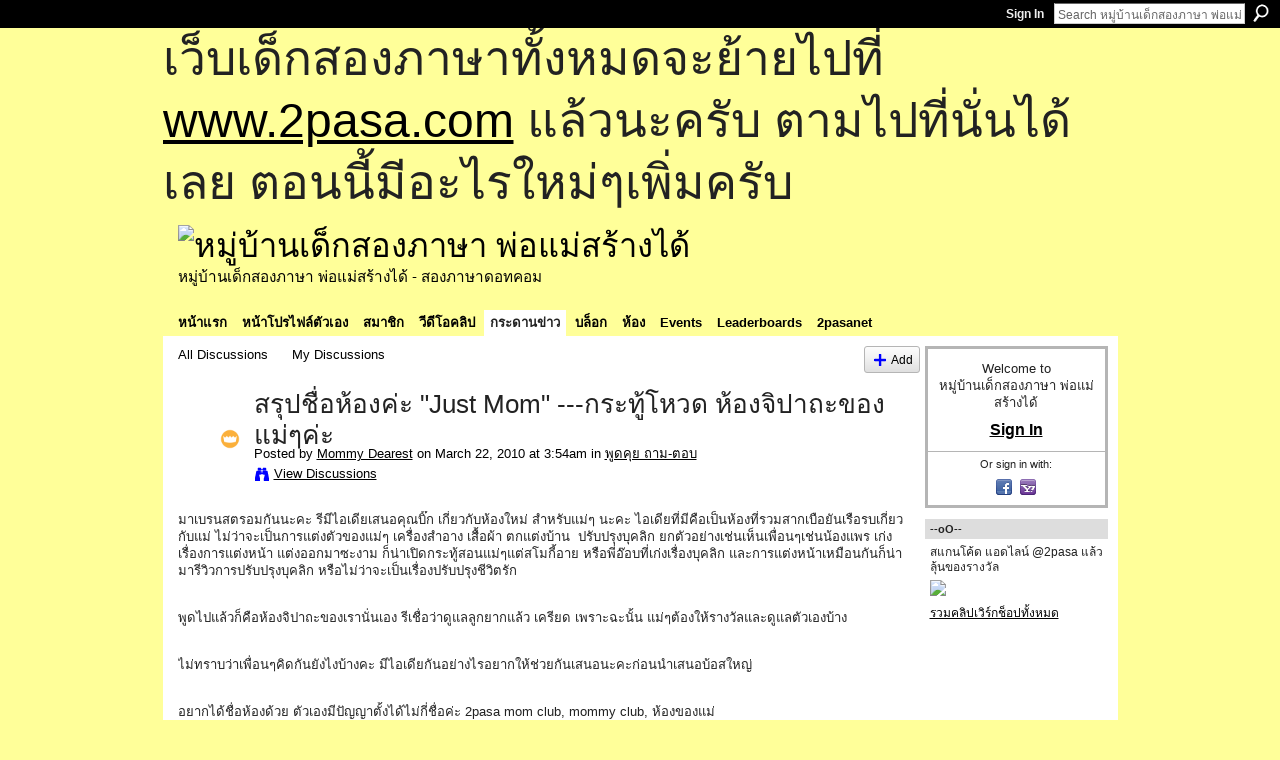

--- FILE ---
content_type: text/html; charset=UTF-8
request_url: http://go2pasa.ning.com/forum/topics/just-mom?id=2456660%3ATopic%3A214885&page=2
body_size: 62177
content:
<!DOCTYPE html>
<html lang="en" xmlns:og="http://ogp.me/ns#" xmlns:fb="http://www.facebook.com/2008/fbml">
    <head data-layout-view="default">
<script>
    window.dataLayer = window.dataLayer || [];
        </script>
<!-- Google Tag Manager -->
<script>(function(w,d,s,l,i){w[l]=w[l]||[];w[l].push({'gtm.start':
new Date().getTime(),event:'gtm.js'});var f=d.getElementsByTagName(s)[0],
j=d.createElement(s),dl=l!='dataLayer'?'&l='+l:'';j.async=true;j.src=
'https://www.googletagmanager.com/gtm.js?id='+i+dl;f.parentNode.insertBefore(j,f);
})(window,document,'script','dataLayer','GTM-T5W4WQ');</script>
<!-- End Google Tag Manager -->
            <meta http-equiv="Content-Type" content="text/html; charset=utf-8" />
    <title>สรุปชื่อห้องค่ะ &quot;Just Mom&quot; ---กระทู้โหวด ห้องจิปาถะของแม่ๆค่ะ - หมู่บ้านเด็กสองภาษา พ่อแม่สร้างได้</title>
    <link rel="icon" href="http://go2pasa.ning.com/favicon.ico" type="image/x-icon" />
    <link rel="SHORTCUT ICON" href="http://go2pasa.ning.com/favicon.ico" type="image/x-icon" />
    <meta name="description" content="มาเบรนสตรอมกันนะคะ รีมีไอเดียเสนอคุณบิ๊ก เกี่ยวกับห้องใหม่ สำหรับแม่ๆ นะคะ ไอเดียที่มีคือเป็นห้องที่รวมสากเบือยันเรือรบเกี่ยวกับแม่ ไม่ว่าจะเป็นการแต่งตัวของแม…" />
<meta name="title" content="สรุปชื่อห้องค่ะ &quot;Just Mom&quot; ---กระทู้โหวด ห้องจิปาถะของแม่ๆค่ะ" />
<meta property="og:type" content="website" />
<meta property="og:url" content="http://go2pasa.ning.com/forum/topics/just-mom?id=2456660%3ATopic%3A214885&amp;page=2" />
<meta property="og:title" content="สรุปชื่อห้องค่ะ &quot;Just Mom&quot; ---กระทู้โหวด ห้องจิปาถะของแม่ๆค่ะ" />
<meta property="og:image" content="https://storage.ning.com/topology/rest/1.0/file/get/2746066259?profile=UPSCALE_150x150">
<meta name="twitter:card" content="summary" />
<meta name="twitter:title" content="สรุปชื่อห้องค่ะ &quot;Just Mom&quot; ---กระทู้โหวด ห้องจิปาถะของแม่ๆค่ะ" />
<meta name="twitter:description" content="มาเบรนสตรอมกันนะคะ รีมีไอเดียเสนอคุณบิ๊ก เกี่ยวกับห้องใหม่ สำหรับแม่ๆ นะคะ ไอเดียที่มีคือเป็นห้องที่รวมสากเบือยันเรือรบเกี่ยวกับแม่ ไม่ว่าจะเป็นการแต่งตัวของแม…" />
<meta name="twitter:image" content="https://storage.ning.com/topology/rest/1.0/file/get/2746066259?profile=UPSCALE_150x150" />
<link rel="image_src" href="https://storage.ning.com/topology/rest/1.0/file/get/2746066259?profile=UPSCALE_150x150" />
<script type="text/javascript">
    djConfig = { baseScriptUri: 'http://go2pasa.ning.com/xn/static-6.11.8.1/js/dojo-0.3.1-ning/', isDebug: false }
ning = {"CurrentApp":{"premium":true,"iconUrl":"https:\/\/storage.ning.com\/topology\/rest\/1.0\/file\/get\/2746066259?profile=UPSCALE_150x150","url":"httpgo2pasa.ning.com","domains":["2pasa.com"],"online":true,"privateSource":true,"id":"go2pasa","appId":2456660,"description":"\u0e08\u0e32\u0e01\u0e1a\u0e49\u0e32\u0e19\u0e44\u0e21\u0e48\u0e01\u0e35\u0e48\u0e2b\u0e25\u0e31\u0e07\u0e02\u0e2d\u0e07\u0e1c\u0e39\u0e49\u0e40\u0e2b\u0e47\u0e19\u0e14\u0e49\u0e27\u0e22\u0e01\u0e31\u0e1a\u0e41\u0e19\u0e27\u0e17\u0e32\u0e07\u0e2a\u0e2d\u0e19\u0e20\u0e32\u0e29\u0e32\u0e17\u0e35\u0e48\u0e2a\u0e2d\u0e07\u0e43\u0e2b\u0e49\u0e01\u0e31\u0e1a\u0e25\u0e39\u0e01 \u0e42\u0e14\u0e22\u0e43\u0e0a\u0e49\u0e27\u0e34\u0e18\u0e35\u0e2a\u0e2d\u0e19\u0e41\u0e1a\u0e1a\u0e40\u0e14\u0e47\u0e01\u0e2a\u0e2d\u0e07\u0e20\u0e32\u0e29\u0e32 \u0e17\u0e33\u0e43\u0e2b\u0e49\u0e40\u0e01\u0e34\u0e14\u0e04\u0e23\u0e2d\u0e1a\u0e04\u0e23\u0e31\u0e27\u0e2a\u0e2d\u0e07\u0e20\u0e32\u0e29\u0e32\u0e02\u0e36\u0e49\u0e19\u0e40\u0e1b\u0e47\u0e19\u0e2b\u0e21\u0e39\u0e48\u0e1a\u0e49\u0e32\u0e19\u0e41\u0e2b\u0e48\u0e07\u0e19\u0e35\u0e49","name":"\u0e2b\u0e21\u0e39\u0e48\u0e1a\u0e49\u0e32\u0e19\u0e40\u0e14\u0e47\u0e01\u0e2a\u0e2d\u0e07\u0e20\u0e32\u0e29\u0e32 \u0e1e\u0e48\u0e2d\u0e41\u0e21\u0e48\u0e2a\u0e23\u0e49\u0e32\u0e07\u0e44\u0e14\u0e49","owner":"pongrapee","createdDate":"2008-10-31T12:21:26.127Z","runOwnAds":false},"CurrentProfile":null,"maxFileUploadSize":5};
        (function(){
            if (!window.ning) { return; }

            var age, gender, rand, obfuscated, combined;

            obfuscated = document.cookie.match(/xgdi=([^;]+)/);
            if (obfuscated) {
                var offset = 100000;
                obfuscated = parseInt(obfuscated[1]);
                rand = obfuscated / offset;
                combined = (obfuscated % offset) ^ rand;
                age = combined % 1000;
                gender = (combined / 1000) & 3;
                gender = (gender == 1 ? 'm' : gender == 2 ? 'f' : 0);
                ning.viewer = {"age":age,"gender":gender};
            }
        })();

        if (window.location.hash.indexOf('#!/') == 0) {
        window.location.replace(window.location.hash.substr(2));
    }
    window.xg = window.xg || {};
xg.captcha = {
    'shouldShow': false,
    'siteKey': '6Ldf3AoUAAAAALPgNx2gcXc8a_5XEcnNseR6WmsT'
};
xg.addOnRequire = function(f) { xg.addOnRequire.functions.push(f); };
xg.addOnRequire.functions = [];
xg.addOnFacebookLoad = function (f) { xg.addOnFacebookLoad.functions.push(f); };
xg.addOnFacebookLoad.functions = [];
xg._loader = {
    p: 0,
    loading: function(set) {  this.p++; },
    onLoad: function(set) {
                this.p--;
        if (this.p == 0 && typeof(xg._loader.onDone) == 'function') {
            xg._loader.onDone();
        }
    }
};
xg._loader.loading('xnloader');
if (window.bzplcm) {
    window.bzplcm._profileCount = 0;
    window.bzplcm._profileSend = function() { if (window.bzplcm._profileCount++ == 1) window.bzplcm.send(); };
}
xg._loader.onDone = function() {
            if(window.bzplcm)window.bzplcm.start('ni');
        xg.shared.util.parseWidgets();    var addOnRequireFunctions = xg.addOnRequire.functions;
    xg.addOnRequire = function(f) { f(); };
    try {
        if (addOnRequireFunctions) { dojo.lang.forEach(addOnRequireFunctions, function(onRequire) { onRequire.apply(); }); }
    } catch (e) {
        if(window.bzplcm)window.bzplcm.ts('nx').send();
        throw e;
    }
    if(window.bzplcm) { window.bzplcm.stop('ni'); window.bzplcm._profileSend(); }
};
window.xn = { track: { event: function() {}, pageView: function() {}, registerCompletedFlow: function() {}, registerError: function() {}, timer: function() { return { lapTime: function() {} }; } } };</script>
<meta name="medium" content="news" /><link rel="alternate" type="application/atom+xml" title="สรุปชื่อห้องค่ะ &amp;quot;Just Mom&amp;quot; ---กระทู้โหวด ห้องจิปาถะของแม่ๆค่ะ - หมู่บ้านเด็กสองภาษา พ่อแม่สร้างได้" href="http://go2pasa.ning.com/forum/topics/just-mom?id=2456660%3ATopic%3A214885&amp;page=2&amp;feed=yes&amp;xn_auth=no" /><link rel="alternate" type="application/atom+xml" title="Discussion Forum - หมู่บ้านเด็กสองภาษา พ่อแม่สร้างได้" href="http://go2pasa.ning.com/forum?sort=mostRecent&amp;feed=yes&amp;xn_auth=no" />
<style type="text/css" media="screen,projection">
#xg_navigation ul div.xg_subtab ul li a {
    color:#555555;
    background:#F2F2F2;
}
#xg_navigation ul div.xg_subtab ul li a:hover {
    color:#222222;
    background:#D3DADE;
}
</style>

<style type="text/css" media="screen,projection">
@import url("http://static.ning.com/socialnetworkmain/widgets/index/css/common.min.css?xn_version=1229287718");
@import url("http://static.ning.com/socialnetworkmain/widgets/forum/css/component.min.css?xn_version=148829171");

</style>

<style type="text/css" media="screen,projection">
@import url("/generated-69468fcb9b5103-99555189-css?xn_version=202512201152");

</style>

<style type="text/css" media="screen,projection">
@import url("/generated-69468fcb305ed3-28803778-css?xn_version=202512201152");

</style>

<!--[if IE 6]>
    <link rel="stylesheet" type="text/css" href="http://static.ning.com/socialnetworkmain/widgets/index/css/common-ie6.min.css?xn_version=463104712" />
<![endif]-->
<!--[if IE 7]>
<link rel="stylesheet" type="text/css" href="http://static.ning.com/socialnetworkmain/widgets/index/css/common-ie7.css?xn_version=2712659298" />
<![endif]-->
<link rel="EditURI" type="application/rsd+xml" title="RSD" href="http://go2pasa.ning.com/profiles/blog/rsd" />
<script type="text/javascript">(function(a,b){if(/(android|bb\d+|meego).+mobile|avantgo|bada\/|blackberry|blazer|compal|elaine|fennec|hiptop|iemobile|ip(hone|od)|iris|kindle|lge |maemo|midp|mmp|netfront|opera m(ob|in)i|palm( os)?|phone|p(ixi|re)\/|plucker|pocket|psp|series(4|6)0|symbian|treo|up\.(browser|link)|vodafone|wap|windows (ce|phone)|xda|xiino/i.test(a)||/1207|6310|6590|3gso|4thp|50[1-6]i|770s|802s|a wa|abac|ac(er|oo|s\-)|ai(ko|rn)|al(av|ca|co)|amoi|an(ex|ny|yw)|aptu|ar(ch|go)|as(te|us)|attw|au(di|\-m|r |s )|avan|be(ck|ll|nq)|bi(lb|rd)|bl(ac|az)|br(e|v)w|bumb|bw\-(n|u)|c55\/|capi|ccwa|cdm\-|cell|chtm|cldc|cmd\-|co(mp|nd)|craw|da(it|ll|ng)|dbte|dc\-s|devi|dica|dmob|do(c|p)o|ds(12|\-d)|el(49|ai)|em(l2|ul)|er(ic|k0)|esl8|ez([4-7]0|os|wa|ze)|fetc|fly(\-|_)|g1 u|g560|gene|gf\-5|g\-mo|go(\.w|od)|gr(ad|un)|haie|hcit|hd\-(m|p|t)|hei\-|hi(pt|ta)|hp( i|ip)|hs\-c|ht(c(\-| |_|a|g|p|s|t)|tp)|hu(aw|tc)|i\-(20|go|ma)|i230|iac( |\-|\/)|ibro|idea|ig01|ikom|im1k|inno|ipaq|iris|ja(t|v)a|jbro|jemu|jigs|kddi|keji|kgt( |\/)|klon|kpt |kwc\-|kyo(c|k)|le(no|xi)|lg( g|\/(k|l|u)|50|54|\-[a-w])|libw|lynx|m1\-w|m3ga|m50\/|ma(te|ui|xo)|mc(01|21|ca)|m\-cr|me(rc|ri)|mi(o8|oa|ts)|mmef|mo(01|02|bi|de|do|t(\-| |o|v)|zz)|mt(50|p1|v )|mwbp|mywa|n10[0-2]|n20[2-3]|n30(0|2)|n50(0|2|5)|n7(0(0|1)|10)|ne((c|m)\-|on|tf|wf|wg|wt)|nok(6|i)|nzph|o2im|op(ti|wv)|oran|owg1|p800|pan(a|d|t)|pdxg|pg(13|\-([1-8]|c))|phil|pire|pl(ay|uc)|pn\-2|po(ck|rt|se)|prox|psio|pt\-g|qa\-a|qc(07|12|21|32|60|\-[2-7]|i\-)|qtek|r380|r600|raks|rim9|ro(ve|zo)|s55\/|sa(ge|ma|mm|ms|ny|va)|sc(01|h\-|oo|p\-)|sdk\/|se(c(\-|0|1)|47|mc|nd|ri)|sgh\-|shar|sie(\-|m)|sk\-0|sl(45|id)|sm(al|ar|b3|it|t5)|so(ft|ny)|sp(01|h\-|v\-|v )|sy(01|mb)|t2(18|50)|t6(00|10|18)|ta(gt|lk)|tcl\-|tdg\-|tel(i|m)|tim\-|t\-mo|to(pl|sh)|ts(70|m\-|m3|m5)|tx\-9|up(\.b|g1|si)|utst|v400|v750|veri|vi(rg|te)|vk(40|5[0-3]|\-v)|vm40|voda|vulc|vx(52|53|60|61|70|80|81|83|85|98)|w3c(\-| )|webc|whit|wi(g |nc|nw)|wmlb|wonu|x700|yas\-|your|zeto|zte\-/i.test(a.substr(0,4)))window.location.replace(b)})(navigator.userAgent||navigator.vendor||window.opera,'http://go2pasa.ning.com/m/discussion?id=2456660%3ATopic%3A214885');</script>
    </head>
    <body>
<!-- Google Tag Manager (noscript) -->
<noscript><iframe src="https://www.googletagmanager.com/ns.html?id=GTM-T5W4WQ"
height="0" width="0" style="display:none;visibility:hidden"></iframe></noscript>
<!-- End Google Tag Manager (noscript) -->
        <div id='fb-root'></div>
<script>
  window.fbAsyncInit = function () {
    FB.init({
      appId      : null, 
      status     : true,   
      cookie     : true,   
      xfbml      : true, 
      version    : 'v2.3'  
    });
    var n = xg.addOnFacebookLoad.functions.length;
    for (var i = 0; i < n; i++) {
      xg.addOnFacebookLoad.functions[i]();
    }
    xg.addOnFacebookLoad = function (f) { f(); };
    xg.addOnFacebookLoad.functions = [];
  };
  (function() {
    var e = document.createElement('script');
    e.src = document.location.protocol + '//connect.facebook.net/en_US/sdk.js';
    e.async = true;
    document.getElementById('fb-root').appendChild(e);
  })();
</script>        <div id="xn_bar">
            <div id="xn_bar_menu">
                <div id="xn_bar_menu_branding" >
                                    </div>

                <div id="xn_bar_menu_more">
                    <form id="xn_bar_menu_search" method="GET" action="http://go2pasa.ning.com/main/search/search">
                        <fieldset>
                            <input type="text" name="q" id="xn_bar_menu_search_query" value="Search หมู่บ้านเด็กสองภาษา พ่อแม่สร้างได้" _hint="Search หมู่บ้านเด็กสองภาษา พ่อแม่สร้างได้" accesskey="4" class="text xj_search_hint" />
                            <a id="xn_bar_menu_search_submit" href="#" onclick="document.getElementById('xn_bar_menu_search').submit();return false">Search</a>
                        </fieldset>
                    </form>
                </div>

                            <ul id="xn_bar_menu_tabs">
                                            <li><a href="http://go2pasa.ning.com/main/authorization/signIn?target=http%3A%2F%2Fgo2pasa.ning.com%2Fforum%2Ftopics%2Fjust-mom%3Fid%3D2456660%253ATopic%253A214885%26page%3D2">Sign In</a></li>
                                    </ul>
                        </div>
        </div>
        
        <div id="xg_ad_above_header" class="xg_ad xj_ad_above_header"><div class="xg_module module-plain  html_module module_text xg_reset" data-module_name="text"
        >
            <div class="xg_module_body xg_user_generated">
            <p><span style="font-size: 36pt;">เว็บเด็กสองภาษาทั้งหมดจะย้ายไปที่ <a href="http://www.2pasa.com" target="_blank" rel="noopener">www.2pasa.com</a> แล้วนะครับ ตามไปที่นั่นได้เลย ตอนนี้มีอะไรใหม่ๆเพิ่มครับ</span></p>
        </div>
        </div>
</div>
        <div id="xg" class="xg_theme xg_widget_forum xg_widget_forum_topic xg_widget_forum_topic_show" data-layout-pack="classic">
            <div id="xg_head">
                <div id="xg_masthead">
                    <p id="xg_sitename"><a id="application_name_header_link" href="/"><img src="http://storage.ning.com/topology/rest/1.0/file/get/1979825705?profile=RESIZE_320x320" alt="หมู่บ้านเด็กสองภาษา พ่อแม่สร้างได้"></a></p>
                    <p id="xg_sitedesc" class="xj_site_desc">หมู่บ้านเด็กสองภาษา พ่อแม่สร้างได้ - สองภาษาดอทคอม</p>
                </div>
                <div id="xg_navigation">
                    <ul>
    <li id="xg_tab_main" class="xg_subtab"><a href="/"><span>หน้าแรก</span></a></li><li id="xg_tab_profile" class="xg_subtab"><a href="/profiles"><span>หน้าโปรไฟล์ตัวเอง</span></a></li><li id="xg_tab_members" class="xg_subtab"><a href="/profiles/members/"><span>สมาชิก</span></a></li><li id="xg_tab_video" class="xg_subtab"><a href="/video"><span>วีดีโอคลิป</span></a></li><li id="xg_tab_forum" class="xg_subtab this"><a href="/forum"><span>กระดานข่าว</span></a></li><li id="xg_tab_blogs" class="xg_subtab"><a href="/profiles/blog/list"><span>บล็อก</span></a></li><li id="xg_tab_groups" class="xg_subtab"><a href="/groups"><span>ห้อง</span></a></li><li id="xg_tab_events" class="xg_subtab"><a href="/events"><span>Events</span></a></li><li id="xg_tab_leaderboards" class="xg_subtab"><a href="/leaderboards"><span>Leaderboards</span></a></li><li id="xg_tab_xn0" class="xg_subtab"><a href="/page/2pasanet-1"><span>2pasanet</span></a></li></ul>

                </div>
            </div>
            
            <div id="xg_body">
                
                <div class="xg_column xg_span-16 xj_classic_canvas">
                    <ul class="navigation easyclear">
            <li><a href="http://go2pasa.ning.com/forum">All Discussions</a></li>
        <li><a href="http://go2pasa.ning.com/forum/topic/listForContributor?">My Discussions</a></li>
                <li class="right xg_lightborder navbutton"><a href="http://go2pasa.ning.com/main/authorization/signUp?target=http%3A%2F%2Fgo2pasa.ning.com%2Fforum%2Ftopic%2Fnew%3Ftarget%3Dhttp%253A%252F%252Fgo2pasa.ning.com%252Fforum%252Ftopics%252Fjust-mom%253Fid%253D2456660%25253ATopic%25253A214885%2526page%253D2%26categoryId%3D2456660%253ACategory%253A22" dojoType="PromptToJoinLink" _joinPromptText="Please sign up or sign in to complete this step." _hasSignUp="true" _signInUrl="http://go2pasa.ning.com/main/authorization/signIn?target=http%3A%2F%2Fgo2pasa.ning.com%2Fforum%2Ftopic%2Fnew%3Ftarget%3Dhttp%253A%252F%252Fgo2pasa.ning.com%252Fforum%252Ftopics%252Fjust-mom%253Fid%253D2456660%25253ATopic%25253A214885%2526page%253D2%26categoryId%3D2456660%253ACategory%253A22" class="xg_sprite xg_sprite-add">Add</a></li>
    </ul>
<div class="xg_module xg_module_with_dialog">
    <div class="xg_headline xg_headline-img xg_headline-2l">
    <div class="ib"><span class="xg_avatar"><a class="fn url" href="http://go2pasa.ning.com/profile/2p7fzljpfu0o6"  title="Mommy Dearest"><span class="table_img dy-avatar dy-avatar-64 "><img  class="photo photo" src="http://storage.ning.com/topology/rest/1.0/file/get/1959226565?profile=RESIZE_64x64&amp;width=64&amp;height=64&amp;crop=1%3A1" alt="" /><img class="dy-badge-image bottom-right" src="http://static.ning.com/socialnetworkmain/widgets/index/gfx/badges/crown_96x96.png?v=201204122145" alt="" /></span></a></span></div>
<div class="tb"><h1>สรุปชื่อห้องค่ะ &quot;Just Mom&quot; ---กระทู้โหวด ห้องจิปาถะของแม่ๆค่ะ</h1>
        <ul class="navigation byline">
            <li><a class="nolink">Posted by </a><a href="/profile/2p7fzljpfu0o6">Mommy Dearest</a><a class="nolink"> on March 22, 2010 at 3:54am in </a><a href="http://go2pasa.ning.com/forum/categories/2456660:Category:22/listForCategory">พูดคุย ถาม-ตอบ</a></li>
            <li><a class="xg_sprite xg_sprite-view" href="http://go2pasa.ning.com/forum/topic/listForContributor?user=2p7fzljpfu0o6">View Discussions</a></li>
        </ul>
    </div>
</div>
    <div class="xg_module_body">
        <div class="discussion" data-category-id="2456660:Category:22">
            <div class="description">
                                <div class="xg_user_generated">
                    <p>มาเบรนสตรอมกันนะคะ รีมีไอเดียเสนอคุณบิ๊ก เกี่ยวกับห้องใหม่ สำหรับแม่ๆ นะคะ ไอเดียที่มีคือเป็นห้องที่รวมสากเบือยันเรือรบเกี่ยวกับแม่ ไม่ว่าจะเป็นการแต่งตัวของแม่ๆ เครื่องสำอาง เสื้อผ้า ตกแต่งบ้าน  ปรับปรุงบุคลิก ยกตัวอย่างเช่นเห็นเพื่อนๆเช่นน้องแพร เก่งเรื่องการแต่งหน้า แต่งออกมาซะงาม ก็น่าเปิดกระทู้สอนแม่ๆแต่สโมกี้อาย หรือพี่อ๊อบที่เก่งเรื่องบุคลิก และการแต่งหน้าเหมือนกันก็น่ามารีวิวการปรับปรุงบุคลิก หรือไม่ว่าจะเป็นเรื่องปรับปรุงชีวิตรัก</p>
<p> </p>
<p>พูดไปแล้วก็คือห้องจิปาถะของเรานั่นเอง รีเชื่อว่าดูแลลูกยากแล้ว เครียด เพราะฉะนั้น แม่ๆต้องให้รางวัลและดูแลตัวเองบ้าง</p>
<p> </p>
<p>ไม่ทราบว่าเพื่อนๆคิดกันยังไงบ้างคะ มีไอเดียกันอย่างไรอยากให้ช่วยกันเสนอนะคะก่อนนำเสนอบ้อสใหญ่</p>
<p> </p>
<p>อยากได้ชื่อห้องด้วย ตัวเองมีปัญญาตั้งได้ไม่กี่ชื่อค่ะ 2pasa mom club, mommy club, ห้องของแม่</p>
<p> </p>
<p>เปิดกว้างนะคะรับทุกความคิดเห็นค่ะ</p>
<p> </p>
<p><strong>เปิดโหวดแล้วนะคะ เชิญโหวดได้เลยค่า เดี่ยวโหวดเสร็จจะส่งชื่อให้ ผู้ใหญ่บิ๊กค่า</strong></p>
<p> </p>
<p>ห้อง 2pasa mom club - <strong>พี่เอ๋ ลัคณา, หมอนุ้ย, พี่ตุ๊ก จีจี๊, แม่น้อง ณ ปราชญ์</strong></p>
<p>ห้อง mommy club <br/>ห้อง mommy talk <br/>ห้อง mom club<br/>ห้อง Mommy Mix &amp; Match <br/>ห้อง Mommy DIY<br/>ห้อง Mommy complain (to daddy? ) <br/>ห้อง It's a mommy's treat <br/>ห้อง mom to mom -  <strong>พี่ตุ๊ก จีจี๊</strong><br/>ห้องจิปาถะของคุณพ่อ -คุณเเม่<br/>ห้อง 108-1009- <strong>แม่น้องปลายฟ้า, พี่แนท</strong></p>
<p>สารพันปัญหา<br/>ห้องจุดไฟรักให้ลุกโชน<br/>ห้องกลเม็ดเคล็ดลับจับสามีให้อยู่หมัด<br/>ห้องแต่งองค์ทรงเครื่อง<br/>ห้องเม้าท์กระจาย - <strong>โอ แม่น้องปั้นน้องแป้ง, หมอนุ้ย, แม่น้องปลายฟ้า<br/></strong>ห้อง mommy take a break - <strong>พี่เก๋, แม่น้องอั่งเปา น้องขนมจีบ, รัตน์</strong> <br/>ห้อง sitting room<br/>ห้อง นินทาสามี</p>
<p>ห้องแม่วัยทีน<br/>ห้องนี้มีแต่สวย<br/>ห้องวัยทีน 2ภาษา</p>                </div>
            </div>
        </div>
                    <p class="small" id="tagsList" style="display:none">Tags:<br/></p>
                <div class="left-panel">
                            <p class="share-links clear">
                <a href="http://www.myspace.com/Modules/PostTo/Pages/?t=%E0%B8%AA%E0%B8%A3%E0%B8%B8%E0%B8%9B%E0%B8%8A%E0%B8%B7%E0%B9%88%E0%B8%AD%E0%B8%AB%E0%B9%89%E0%B8%AD%E0%B8%87%E0%B8%84%E0%B9%88%E0%B8%B0%20%22Just%20Mom%22%20---%E0%B8%81%E0%B8%A3%E0%B8%B0%E0%B8%97%E0%B8%B9%E0%B9%89%E0%B9%82%E0%B8%AB%E0%B8%A7%E0%B8%94%20%E0%B8%AB%E0%B9%89%E0%B8%AD%E0%B8%87%E0%B8%88%E0%B8%B4%E0%B8%9B%E0%B8%B2%E0%B8%96%E0%B8%B0%E0%B8%82%E0%B8%AD%E0%B8%87%E0%B9%81%E0%B8%A1%E0%B9%88%E0%B9%86%E0%B8%84%E0%B9%88%E0%B8%B0&c=Check%20out%20%22%E0%B8%AA%E0%B8%A3%E0%B8%B8%E0%B8%9B%E0%B8%8A%E0%B8%B7%E0%B9%88%E0%B8%AD%E0%B8%AB%E0%B9%89%E0%B8%AD%E0%B8%87%E0%B8%84%E0%B9%88%E0%B8%B0%20%22Just%20Mom%22%20---%E0%B8%81%E0%B8%A3%E0%B8%B0%E0%B8%97%E0%B8%B9%E0%B9%89%E0%B9%82%E0%B8%AB%E0%B8%A7%E0%B8%94%20%E0%B8%AB%E0%B9%89%E0%B8%AD%E0%B8%87%E0%B8%88%E0%B8%B4%E0%B8%9B%E0%B8%B2%E0%B8%96%E0%B8%B0%E0%B8%82%E0%B8%AD%E0%B8%87%E0%B9%81%E0%B8%A1%E0%B9%88%E0%B9%86%E0%B8%84%E0%B9%88%E0%B8%B0%22%20on%20%E0%B8%AB%E0%B8%A1%E0%B8%B9%E0%B9%88%E0%B8%9A%E0%B9%89%E0%B8%B2%E0%B8%99%E0%B9%80%E0%B8%94%E0%B9%87%E0%B8%81%E0%B8%AA%E0%B8%AD%E0%B8%87%E0%B8%A0%E0%B8%B2%E0%B8%A9%E0%B8%B2%20%E0%B8%9E%E0%B9%88%E0%B8%AD%E0%B9%81%E0%B8%A1%E0%B9%88%E0%B8%AA%E0%B8%A3%E0%B9%89%E0%B8%B2%E0%B8%87%E0%B9%84%E0%B8%94%E0%B9%89&u=http%3A%2F%2Fgo2pasa.ning.com%2Fxn%2Fdetail%2F2456660%3ATopic%3A214885&l=2" class="post_to_myspace" target="_blank">MySpace</a>            <script>!function(d,s,id){var js,fjs=d.getElementsByTagName(s)[0];if(!d.getElementById(id)){js=d.createElement(s);js.id=id;js.src="//platform.twitter.com/widgets.js";fjs.parentNode.insertBefore(js,fjs);}}(document,"script","twitter-wjs");</script>
                    <span class="xg_tweet">
        <a href="https://twitter.com/share" class="post_to_twitter twitter-share-button" target="_blank"
            data-text="Checking out &quot;สรุปชื่อห้องค่ะ &quot;Just Mom&quot; ---กระทู้โหวด ห้องจิปาถะของแม่ๆค่ะ&quot; on หมู่บ้านเด็กสองภาษา พ่อแม่สร้างไ:" data-url="http://go2pasa.ning.com/forum/topics/just-mom?id=2456660%3ATopic%3A214885&amp;page=2" data-count="none" data-dnt="true">Tweet</a>
        </span>
                <a class="post_to_facebook xj_post_to_facebook" href="http://www.facebook.com/share.php?u=http%3A%2F%2Fgo2pasa.ning.com%2Fforum%2Ftopics%2Fjust-mom%3Fid%3D2456660%253ATopic%253A214885%26page%3D2%26xg_source%3Dfacebookshare&amp;t=" _url="http://go2pasa.ning.com/forum/topics/just-mom?id=2456660%3ATopic%3A214885&amp;page=2&amp;xg_source=facebookshare" _title="" _log="{&quot;module&quot;:&quot;forum&quot;,&quot;page&quot;:&quot;topic&quot;,&quot;action&quot;:&quot;show&quot;}">Facebook</a>
    <div class="likebox">
    <div class="facebook-like" data-content-type="Topic" data-content-id="2456660:Topic:214885" data-page-type="detail">
        <fb:like href="http://go2pasa.ning.com/xn/detail/2456660:Topic:214885" layout="button_count" show_faces="false" width="450"></fb:like>
    </div>
</div>
                </p>
                            <script>xg.addOnRequire(function () { xg.post('/main/viewcount/update?xn_out=json', {key: '2456660:Topic:214885', x: 'fe43bd4'}); });</script>                <p class="small dy-clear view-count-container">
    <span class="view-count-label">Views:</span> <span class="view-count">1041</span></p>

                    </div>
                <dl id="cf" class="discussion noindent">
                    </dl>
    </div>
</div>
    <div class="xg_module">
            <div class="xg_module_body">
            <p class="dy-big"><strong>Replies are closed for this discussion.</strong></p>
                    </div>
            <div id="discussionReplies" >
            <div class="xg_module_body">
                <h3 id="comments" _scrollTo="cid-">Replies to This Discussion</h3>
                                    <dl class="discussion clear i2 xg_lightborder">
    <dt class="byline">
        <a name="2456660:Comment:215134" id="cid-2456660:Comment:215134"></a>         <span class="xg_avatar"><a class="fn url" href="http://go2pasa.ning.com/profile/269q0yurfvg37"  title="สุภาพร(แม่ปั้น฿แป้ง)"><span class="table_img dy-avatar dy-avatar-48 "><img  class="photo photo left" src="http://storage.ning.com/topology/rest/1.0/file/get/1959206648?profile=RESIZE_48X48&amp;width=48&amp;height=48&amp;crop=1%3A1" alt="" /><img class="dy-badge-image bottom-right" src="http://static.ning.com/socialnetworkmain/widgets/index/gfx/badges/crown_96x96.png?v=201204122145" alt="" /></span></a></span><a name="2456660Comment215134" href="http://go2pasa.ning.com/xn/detail/2456660:Comment:215134" title="Permalink to this Reply" class="xg_icon xg_icon-permalink">Permalink</a> Reply by <a href="http://go2pasa.ning.com/forum/topic/listForContributor?user=269q0yurfvg37" class="fn url">สุภาพร(แม่ปั้น฿แป้ง)</a> on <span class="timestamp">March 22, 2010 at 11:41am</span>    </dt>
        <dd>
                        <div class="description" id="desc_2456660Comment215134"><div class="xg_user_generated">โอเค หญิงเป็น ศิราณี เหมาะๆ</div></div>
                </dd>
        <dd>
        <ul class="actionlinks">
    <li class="actionlink"></li>    </ul>
</dl>
<dl class="discussion clear i2 xg_lightborder">
    <dt class="byline">
        <a name="2456660:Comment:215141" id="cid-2456660:Comment:215141"></a>         <span class="xg_avatar"><a class="fn url" href="http://go2pasa.ning.com/profile/babyashi"  title="babyashi"><span class="table_img dy-avatar dy-avatar-48 "><img  class="photo photo left" src="http://storage.ning.com/topology/rest/1.0/file/get/1959238251?profile=RESIZE_48X48&amp;width=48&amp;height=48&amp;crop=1%3A1" alt="" /><img class="dy-badge-image bottom-right" src="http://static.ning.com/socialnetworkmain/widgets/index/gfx/badges/crown_96x96.png?v=201204122145" alt="" /></span></a></span><a name="2456660Comment215141" href="http://go2pasa.ning.com/xn/detail/2456660:Comment:215141" title="Permalink to this Reply" class="xg_icon xg_icon-permalink">Permalink</a> Reply by <a href="http://go2pasa.ning.com/forum/topic/listForContributor?user=1woswa1hsuvcz" class="fn url">babyashi</a> on <span class="timestamp">March 22, 2010 at 11:49am</span>    </dt>
        <dd>
                        <div class="description" id="desc_2456660Comment215141"><div class="xg_user_generated">ไรกันๆ หญิง แนะนำพี่มั่งดิ ทำไงอ่า อิอิ</div></div>
                </dd>
        <dd>
        <ul class="actionlinks">
    <li class="actionlink"></li>    </ul>
</dl>
<dl class="discussion clear i2 xg_lightborder">
    <dt class="byline">
        <a name="2456660:Comment:215517" id="cid-2456660:Comment:215517"></a>         <span class="xg_avatar"><a class="fn url" href="http://go2pasa.ning.com/profile/NattapornWongweerachotkit"  title="Jija"><span class="table_img dy-avatar dy-avatar-48 "><img  class="photo photo left" src="http://storage.ning.com/topology/rest/1.0/file/get/1959250353?profile=RESIZE_48X48&amp;width=48&amp;height=48&amp;crop=1%3A1" alt="" /><img class="dy-badge-image bottom-right" src="http://static.ning.com/socialnetworkmain/widgets/index/gfx/badges/crown_96x96.png?v=201204122145" alt="" /></span></a></span><a name="2456660Comment215517" href="http://go2pasa.ning.com/xn/detail/2456660:Comment:215517" title="Permalink to this Reply" class="xg_icon xg_icon-permalink">Permalink</a> Reply by <a href="http://go2pasa.ning.com/forum/topic/listForContributor?user=3gwx9y4ecggd7" class="fn url">Jija</a> on <span class="timestamp">March 22, 2010 at 3:39pm</span>    </dt>
        <dd>
                        <div class="description" id="desc_2456660Comment215517"><div class="xg_user_generated">หญิงจ๋า บอกมั่งดิ ทุกวันนี้เหมือนสามีจะหลง .....ไปทางอื่นมากกว่านะ อิอิอิ</div></div>
                </dd>
        <dd>
        <ul class="actionlinks">
    <li class="actionlink"></li>    </ul>
</dl>
<dl class="discussion clear i1 xg_lightborder">
    <dt class="byline">
        <a name="2456660:Comment:215144" id="cid-2456660:Comment:215144"></a>         <span class="xg_avatar"><a class="fn url" href="http://go2pasa.ning.com/profile/Tossawan"  title="Nui &amp; Pordee krub"><span class="table_img dy-avatar dy-avatar-48 "><img  class="photo photo left" src="http://storage.ning.com/topology/rest/1.0/file/get/1959258815?profile=RESIZE_48X48&amp;width=48&amp;height=48&amp;crop=1%3A1" alt="" /></span></a></span><a name="2456660Comment215144" href="http://go2pasa.ning.com/xn/detail/2456660:Comment:215144" title="Permalink to this Reply" class="xg_icon xg_icon-permalink">Permalink</a> Reply by <a href="http://go2pasa.ning.com/forum/topic/listForContributor?user=2lp16pmtjjk10" class="fn url">Nui &amp; Pordee krub</a> on <span class="timestamp">March 22, 2010 at 11:51am</span>    </dt>
        <dd>
                        <div class="description" id="desc_2456660Comment215144"><div class="xg_user_generated">จริงด้วยคร่าพี่อ๋อ น้องหญิงเหมาะมั่กๆ พี่ขอเทคนิคแบบหลงหัวปักหัวปำ ไม่มีเถียงสักคำเลยน้า อิอิ</div></div>
                </dd>
        <dd>
        <ul class="actionlinks">
    <li class="actionlink"></li>    </ul>
</dl>
<dl class="discussion clear i2 xg_lightborder">
    <dt class="byline">
        <a name="2456660:Comment:215254" id="cid-2456660:Comment:215254"></a>         <span class="xg_avatar"><a class="fn url" href="http://go2pasa.ning.com/profile/iGieGie"  title="i-Gie Gie"><span class="table_img dy-avatar dy-avatar-48 "><img  class="photo photo left" src="http://storage.ning.com/topology/rest/1.0/file/get/1959268984?profile=RESIZE_48X48&amp;width=48&amp;height=48&amp;crop=1%3A1" alt="" /></span></a></span><a name="2456660Comment215254" href="http://go2pasa.ning.com/xn/detail/2456660:Comment:215254" title="Permalink to this Reply" class="xg_icon xg_icon-permalink">Permalink</a> Reply by <a href="http://go2pasa.ning.com/forum/topic/listForContributor?user=259qlol6th1xw" class="fn url">i-Gie Gie</a> on <span class="timestamp">March 22, 2010 at 1:04pm</span>    </dt>
        <dd>
                        <div class="description" id="desc_2456660Comment215254"><div class="xg_user_generated">น้องหญิงจัดด่วนจ๊ะ</div></div>
                </dd>
        <dd>
        <ul class="actionlinks">
    <li class="actionlink"></li>    </ul>
</dl>
<dl class="discussion clear i0 xg_lightborder">
    <dt class="byline">
        <a name="2456660:Comment:215087" id="cid-2456660:Comment:215087"></a>         <span class="xg_avatar"><a class="fn url" href="http://go2pasa.ning.com/profile/NattapornWongweerachotkit"  title="Jija"><span class="table_img dy-avatar dy-avatar-48 "><img  class="photo photo left" src="http://storage.ning.com/topology/rest/1.0/file/get/1959250353?profile=RESIZE_48X48&amp;width=48&amp;height=48&amp;crop=1%3A1" alt="" /><img class="dy-badge-image bottom-right" src="http://static.ning.com/socialnetworkmain/widgets/index/gfx/badges/crown_96x96.png?v=201204122145" alt="" /></span></a></span><a name="2456660Comment215087" href="http://go2pasa.ning.com/xn/detail/2456660:Comment:215087" title="Permalink to this Reply" class="xg_icon xg_icon-permalink">Permalink</a> Reply by <a href="http://go2pasa.ning.com/forum/topic/listForContributor?user=3gwx9y4ecggd7" class="fn url">Jija</a> on <span class="timestamp">March 22, 2010 at 11:09am</span>    </dt>
        <dd>
                        <div class="description" id="desc_2456660Comment215087"><div class="xg_user_generated">It's a mommy's treat ยาวไปป่าวอะ</div></div>
                </dd>
        <dd>
        <ul class="actionlinks">
    <li class="actionlink"></li>    </ul>
</dl>
<dl class="discussion clear i0 xg_lightborder">
    <dt class="byline">
        <a name="2456660:Comment:215126" id="cid-2456660:Comment:215126"></a>         <span class="xg_avatar"><a class="fn url" href="http://go2pasa.ning.com/profile/2tkbrgqy8ab9s"  title="แม่มีนา"><span class="table_img dy-avatar dy-avatar-48 "><img  class="photo photo left" src="http://storage.ning.com/topology/rest/1.0/file/get/1959324343?profile=RESIZE_48X48&amp;width=48&amp;height=48&amp;crop=1%3A1" alt="" /></span></a></span><a name="2456660Comment215126" href="http://go2pasa.ning.com/xn/detail/2456660:Comment:215126" title="Permalink to this Reply" class="xg_icon xg_icon-permalink">Permalink</a> Reply by <a href="http://go2pasa.ning.com/forum/topic/listForContributor?user=2tkbrgqy8ab9s" class="fn url">แม่มีนา</a> on <span class="timestamp">March 22, 2010 at 11:31am</span>    </dt>
        <dd>
                        <div class="description" id="desc_2456660Comment215126"><div class="xg_user_generated">ชื่ออะไรก็ได้คะ แต่ขอให้เปิดเร็วๆนะคะ อิอิ</div></div>
                </dd>
        <dd>
        <ul class="actionlinks">
    <li class="actionlink"></li>    </ul>
</dl>
<dl class="discussion clear i0 xg_lightborder">
    <dt class="byline">
        <a name="2456660:Comment:215140" id="cid-2456660:Comment:215140"></a>         <span class="xg_avatar"><a class="fn url" href="http://go2pasa.ning.com/profile/Tossawan"  title="Nui &amp; Pordee krub"><span class="table_img dy-avatar dy-avatar-48 "><img  class="photo photo left" src="http://storage.ning.com/topology/rest/1.0/file/get/1959258815?profile=RESIZE_48X48&amp;width=48&amp;height=48&amp;crop=1%3A1" alt="" /></span></a></span><a name="2456660Comment215140" href="http://go2pasa.ning.com/xn/detail/2456660:Comment:215140" title="Permalink to this Reply" class="xg_icon xg_icon-permalink">Permalink</a> Reply by <a href="http://go2pasa.ning.com/forum/topic/listForContributor?user=2lp16pmtjjk10" class="fn url">Nui &amp; Pordee krub</a> on <span class="timestamp">March 22, 2010 at 11:47am</span>    </dt>
        <dd>
                        <div class="description" id="desc_2456660Comment215140"><div class="xg_user_generated">ไอเดียเริ่ดมากค่าพี่รี มายกมือหนับหนุนๆ</div></div>
                </dd>
        <dd>
        <ul class="actionlinks">
    <li class="actionlink"></li>    </ul>
</dl>
<dl class="discussion clear i0 xg_lightborder">
    <dt class="byline">
        <a name="2456660:Comment:215150" id="cid-2456660:Comment:215150"></a>         <span class="xg_avatar"><a class="fn url" href="http://go2pasa.ning.com/profile/RawadeeNiamkrod"  title="Rawadee Niamkrod"><span class="table_img dy-avatar dy-avatar-48 "><img  class="photo photo left" src="http://storage.ning.com/topology/rest/1.0/file/get/1959288206?profile=RESIZE_48X48&amp;width=48&amp;height=48&amp;crop=1%3A1" alt="" /></span></a></span><a name="2456660Comment215150" href="http://go2pasa.ning.com/xn/detail/2456660:Comment:215150" title="Permalink to this Reply" class="xg_icon xg_icon-permalink">Permalink</a> Reply by <a href="http://go2pasa.ning.com/forum/topic/listForContributor?user=1fircr506zu0s" class="fn url">Rawadee Niamkrod</a> on <span class="timestamp">March 22, 2010 at 11:58am</span>    </dt>
        <dd>
                        <div class="description" id="desc_2456660Comment215150"><div class="xg_user_generated">เห็นด้วยค่ะพี่รี งั้นขอเสนอชื่อห้องด้วยนะคะ mom to mom<br />
ว่าแต่คุณพ่อจะน้อยใจมั้ยละเนี่ย</div></div>
                </dd>
        <dd>
        <ul class="actionlinks">
    <li class="actionlink"></li>    </ul>
</dl>
<dl class="discussion clear i0 xg_lightborder">
    <dt class="byline">
        <a name="2456660:Comment:215152" id="cid-2456660:Comment:215152"></a>         <span class="xg_avatar"><a class="fn url" href="http://go2pasa.ning.com/profile/mom_jenita"  title="mom_jenita"><span class="table_img dy-avatar dy-avatar-48 "><img  class="photo photo left" src="http://storage.ning.com/topology/rest/1.0/file/get/1959248057?profile=RESIZE_48X48&amp;width=48&amp;height=48&amp;crop=1%3A1" alt="" /><img class="dy-badge-image bottom-right" src="http://static.ning.com/socialnetworkmain/widgets/index/gfx/badges/crown_96x96.png?v=201204122145" alt="" /></span></a></span><a name="2456660Comment215152" href="http://go2pasa.ning.com/xn/detail/2456660:Comment:215152" title="Permalink to this Reply" class="xg_icon xg_icon-permalink">Permalink</a> Reply by <a href="http://go2pasa.ning.com/forum/topic/listForContributor?user=1rwsuplijmc3j" class="fn url">mom_jenita</a> on <span class="timestamp">March 22, 2010 at 11:58am</span>    </dt>
        <dd>
                        <div class="description" id="desc_2456660Comment215152"><div class="xg_user_generated">มาโหวตด้วยค่ะ ว่าแต่คุณบิ๊กยังไม่ได้เปิดเลย ก็เริ่มถามเทคนิคกันแล้วเหรอค่ะ :)</div></div>
                </dd>
        <dd>
        <ul class="actionlinks">
    <li class="actionlink"></li>    </ul>
</dl>
<dl class="discussion clear i0 xg_lightborder">
    <dt class="byline">
        <a name="2456660:Comment:215165" id="cid-2456660:Comment:215165"></a>         <span class="xg_avatar"><a class="fn url" href="http://go2pasa.ning.com/profile/Lapisstone"  title="แหม่แม่ &hearts;"><span class="table_img dy-avatar dy-avatar-48 "><img  class="photo photo left" src="http://storage.ning.com/topology/rest/1.0/file/get/1959249400?profile=RESIZE_48X48&amp;width=48&amp;height=48&amp;crop=1%3A1" alt="" /></span></a></span><a name="2456660Comment215165" href="http://go2pasa.ning.com/xn/detail/2456660:Comment:215165" title="Permalink to this Reply" class="xg_icon xg_icon-permalink">Permalink</a> Reply by <a href="http://go2pasa.ning.com/forum/topic/listForContributor?user=2pft5u8yfn5zp" class="fn url">แหม่แม่ &hearts;</a> on <span class="timestamp">March 22, 2010 at 12:07pm</span>    </dt>
        <dd>
                        <div class="description" id="desc_2456660Comment215165"><div class="xg_user_generated">ยกมือค่ะ (o v o)/</div></div>
                </dd>
        <dd>
        <ul class="actionlinks">
    <li class="actionlink"></li>    </ul>
</dl>
<dl class="discussion clear i0 xg_lightborder">
    <dt class="byline">
        <a name="2456660:Comment:215170" id="cid-2456660:Comment:215170"></a>         <span class="xg_avatar"><a class="fn url" href="http://go2pasa.ning.com/profile/oranai_tk_jj"  title="อรนัย รักในหลวง"><span class="table_img dy-avatar dy-avatar-48 "><img  class="photo photo left" src="http://storage.ning.com/topology/rest/1.0/file/get/1932820867?profile=RESIZE_48X48&amp;width=48&amp;height=48&amp;crop=1%3A1" alt="" /></span></a></span><a name="2456660Comment215170" href="http://go2pasa.ning.com/xn/detail/2456660:Comment:215170" title="Permalink to this Reply" class="xg_icon xg_icon-permalink">Permalink</a> Reply by <a href="http://go2pasa.ning.com/forum/topic/listForContributor?user=2fr1dgc3njhxk" class="fn url">อรนัย รักในหลวง</a> on <span class="timestamp">March 22, 2010 at 12:08pm</span>    </dt>
        <dd>
                        <div class="description" id="desc_2456660Comment215170"><div class="xg_user_generated">Vote Jaaaaa :)<br />
ชอบห้องของแม่ อิอิ</div></div>
                </dd>
        <dd>
        <ul class="actionlinks">
    <li class="actionlink"></li>    </ul>
</dl>
                            <ul class="pagination easyclear ">
                        <li><a class="" href="http://go2pasa.ning.com/forum/topics/just-mom?id=2456660%3ATopic%3A214885&amp;page=1#comments">‹ Previous</a></li>
                        <li><a href="http://go2pasa.ning.com/forum/topics/just-mom?id=2456660%3ATopic%3A214885&amp;page=1#comments">1</a></li>
                        <li><span>2</span></li>
                    <li><a href="http://go2pasa.ning.com/forum/topics/just-mom?id=2456660%3ATopic%3A214885&amp;page=3#comments">3</a></li>
                            <li><a href="http://go2pasa.ning.com/forum/topics/just-mom?id=2456660%3ATopic%3A214885&amp;page=4#comments">4</a></li>
                                <li><span>&hellip;</span><li>
                                    <li><a href="http://go2pasa.ning.com/forum/topics/just-mom?id=2456660%3ATopic%3A214885&amp;page=6#comments">6</a></li>
                                <li><a class="" href="http://go2pasa.ning.com/forum/topics/just-mom?id=2456660%3ATopic%3A214885&amp;page=3#comments">Next ›</a></li>
                                <li class="right">
                        <span style="display:none" dojoType="Pagination" _maxPage="6" _gotoUrl="http://go2pasa.ning.com/forum/topics/just-mom?id=2456660%3ATopic%3A214885&amp;page=__PAGE___#comments">
                        <label>Page</label>
                        <input class="textfield pagination_input align-right" value="3" type="text" name="goto_page" size="2"/>
                        <input class="goto_button button" value="Go" type="button"/></span>
                    </li>
                            </ul>
                    </div>
            <div class="xg_module_foot">
                                    <p class="left">
                        <a class="xg_icon xg_icon-rss" href="http://go2pasa.ning.com/forum/topics/just-mom?id=2456660%3ATopic%3A214885&amp;page=2&amp;feed=yes&amp;xn_auth=no">RSS</a>
                    </p>
                            </div>
        </div>
    </div>

                </div>
                <div class="xg_column xg_span-4 xg_last xj_classic_sidebar">
                        <div class="xg_module" id="xg_module_account">
        <div class="xg_module_body xg_signup xg_lightborder">
            <p>Welcome to<br />หมู่บ้านเด็กสองภาษา พ่อแม่สร้างได้</p>
                        <p class="last-child"><big><strong><a href="http://go2pasa.ning.com/main/authorization/signIn?target=http%3A%2F%2Fgo2pasa.ning.com%2Fforum%2Ftopics%2Fjust-mom%3Fid%3D2456660%253ATopic%253A214885%26page%3D2" style="white-space:nowrap">Sign In</a></strong></big></p>
                            <div class="xg_external_signup xg_lightborder xj_signup">
                    <p class="dy-small">Or sign in with:</p>
                    <ul class="providers">
            <li>
            <a
                onclick="xg.index.authorization.social.openAuthWindow(
                    'https://auth.ning.com/socialAuth/facebook?edfm=mw9Qwj3bkyRSWWrJf0MartqU9xTvNWNMNxJuG8a7gFFmeIZsfG35%2FY0qZoxACrBdB2gR7tRBI5NydCaTaDiuCgYk5nU6Bfo%2FjUigfKQnMD7%2BPI4RVrGukiQ5W38KkOIUZ3rm6jqSMUiawuunK8i9PSy1DKhS6Z%2FoXt5yKWPsWiAOjGU3TpEuFVmeUdkkNFBEICL6TXD2XTDaEvKECuVFEgcnfJnNTiSwHSCHdtj1BMPTVa8w7J0AJ%2FvYWKUBD0dlluZ2MQRQxTsetQbjpGPVdIh7Caxh5AaUKyI9KOyczn056A%2Bulj%2BPAy2hsMdrri9i6wnDItT2rA2aSPYXeeAAbjbqai6DdGiR2m2gU81bbvupl%2Bn8Mv%2FaTxkxcOLhwI95lQIDMEOMXgoj1EyOnWelgClHJkL6vmwIv3UJ6sI5Ky7V2TFnK4z5USkmzDJtYZxD%2BdPFTp6mVW3Wwd%2BB55FfftTHmFAZxeds5X%2BPsv%2B8DYE%3D'
                    ); return false;">
                            <span class="mini-service mini-service-facebook" title="Facebook"></span>
                        </a>
        </li>
            <li>
            <a
                onclick="xg.index.authorization.social.openAuthWindow(
                    'https://auth.ning.com/socialAuth/yahooopenidconnect?edfm=jRUXB%2Fgp51J15ac6i5m1%2FC%2BW1TH4Qx5qpMz6N8tq9xpkhgIrh5KsTB0QcuzhvBgqD56m%2B5iytyUQHG0mluQGS2oc1H3Piz9u9WQdoVxOgb9e2JOT5jYW24WGgoQ9b3bXRhST9iU2VCkmmc70siz%2BWkCFWCvJF5ibJ9Q8Edea7cacQjeztsv05Y4PS6uuwhJ1w%2BI%2B0jwmwooun55CIdX1Nvs3xjrzWDJEFVNNkqGW1%2BH2jjyWhEnOXrhI2BdlVetmZ1UypWeOLoJpViZIUKrQaPKXZAlr13xhXjOWmR%2Bavqv25VfSCtc5vH3j6v5aZ8IC5AXapoOpE2IU2D02di3xODUSHMBcYQ9YZ7IdlWXPAufKozDZloOwBh0NPLBE89%2B1be7iIBIbudA1ucq6YQjqig%3D%3D'
                ); return false;">
                <span class="mini-service mini-service-yahoo" title="Yahoo!"></span>
            </a>
        </li>
    </ul>
                </div>
                    </div>
    </div>
<div class="xg_module html_module module_text xg_reset" data-module_name="text"
        >
        <div class="xg_module_head"><h2>--oO--</h2></div>
        <div class="xg_module_body xg_user_generated">
            <p>สแกนโค้ด แอดไลน์ @2pasa แล้วลุ้นของรางวัล<a href="http://storage.ning.com/topology/rest/1.0/file/get/1973032978?profile=original" target="_self"><img src="http://storage.ning.com/topology/rest/1.0/file/get/1973032978?profile=RESIZE_180x180" width="173" class="align-full"  /></a><a href="http://go2pasa.ning.com/video/video/listTagged?tag=workshop">รวมคลิปเวิร์กช็อปทั้งหมด</a><object width="173" height="97" classid="clsid:d27cdb6e-ae6d-11cf-96b8-444553540000" codebase="http://download.macromedia.com/pub/shockwave/cabs/flash/swflash.cab#version=6,0,40,0" _origwidth="200"><param name="allowFullScreen" value="true" ></param>
<param name="allowscriptaccess" value="always" ></param>
<param name="src" value="http://www.youtube.com/v/goME8rRZCF8?version=3&amp;hl=en_US&amp;rel=0" ></param>
<param name="wmode" value="opaque" ></param>
<param name="allowfullscreen" value="true" ></param>
<embed wmode="opaque" width="173" height="97" type="application/x-shockwave-flash" src="http://www.youtube.com/v/goME8rRZCF8?version=3&amp;hl=en_US&amp;rel=0" allowfullscreen="true" allowscriptaccess="always" _origwidth="200"></embed></object><object width="173" height="129" classid="clsid:d27cdb6e-ae6d-11cf-96b8-444553540000" codebase="http://download.macromedia.com/pub/shockwave/cabs/flash/swflash.cab#version=6,0,40,0" _origwidth="200"><param name="allowFullScreen" value="true" ></param>
<param name="allowscriptaccess" value="always" ></param>
<param name="src" value="http://www.youtube.com/v/nqiTD4Yj4Mc?version=3&amp;hl=en_US&amp;rel=0" ></param>
<param name="wmode" value="opaque" ></param>
<param name="allowfullscreen" value="true" ></param>
<embed wmode="opaque" width="173" height="129" type="application/x-shockwave-flash" src="http://www.youtube.com/v/nqiTD4Yj4Mc?version=3&amp;hl=en_US&amp;rel=0" allowfullscreen="true" allowscriptaccess="always" _origwidth="200"></embed></object><object width="173" height="129" classid="clsid:d27cdb6e-ae6d-11cf-96b8-444553540000" codebase="http://download.macromedia.com/pub/shockwave/cabs/flash/swflash.cab#version=6,0,40,0" _origwidth="200"><param name="allowFullScreen" value="true" ></param>
<param name="allowscriptaccess" value="always" ></param>
<param name="src" value="http://www.youtube.com/v/fD8d9_DNw8w?version=3&amp;hl=en_US&amp;rel=0" ></param>
<param name="wmode" value="opaque" ></param>
<param name="allowfullscreen" value="true" ></param>
<embed wmode="opaque" width="173" height="129" type="application/x-shockwave-flash" src="http://www.youtube.com/v/fD8d9_DNw8w?version=3&amp;hl=en_US&amp;rel=0" allowfullscreen="true" allowscriptaccess="always" _origwidth="200"></embed></object><object width="173" height="155" classid="clsid:d27cdb6e-ae6d-11cf-96b8-444553540000" codebase="http://download.macromedia.com/pub/shockwave/cabs/flash/swflash.cab#version=6,0,40,0" _origwidth="200"><param name="allowFullScreen" value="true" ></param>
<param name="allowscriptaccess" value="always" ></param>
<param name="src" value="http://www.youtube.com/v/nYPAq3Es5Uc?fs=1&amp;hl=en_US&amp;rel=0" ></param>
<param name="wmode" value="opaque" ></param>
<param name="allowfullscreen" value="true" ></param>
<embed wmode="opaque" width="173" height="155" type="application/x-shockwave-flash" src="http://www.youtube.com/v/nYPAq3Es5Uc?fs=1&amp;hl=en_US&amp;rel=0" allowfullscreen="true" allowscriptaccess="always" _origwidth="200"></embed></object><object width="173" height="129" _origwidth="200"><param name="movie" value="http://www.youtube.com/v/SaifGyO_72c?version=3&amp;hl=en_US&amp;rel=0" ></param>
<param name="allowFullScreen" value="true" ></param>
<param name="allowscriptaccess" value="always" ></param>
<embed wmode="opaque" src="http://www.youtube.com/v/SaifGyO_72c?version=3&amp;hl=en_US&amp;rel=0" type="application/x-shockwave-flash" width="173" height="129" allowscriptaccess="always" allowfullscreen="true" _origwidth="200"></embed></object></p>
        </div>
        </div>
<div class="xg_module module_events" data-module_name="events">
    <div class="xg_module_head">
        <h2>Events</h2>
    </div>
    <div class="xg_module_foot">
        <ul>
                    </ul>
    </div>
</div>
<div class="xg_module html_module module_text xg_reset" data-module_name="text"
        >
        <div class="xg_module_head"><h2>หนังสือในชุดเด็กสองภาษา</h2></div>
        <div class="xg_module_body xg_user_generated">
            <p><a href="http://monshop.2pasa.com" target="_blank"><img src="http://storage.ning.com/topology/rest/1.0/file/get/1973034950?profile=RESIZE_180x180" width="173" class="align-full"  /></a><a href="http://monshop.2pasa.com" target="_blank"><br /></a><a target="_blank" href="http://monshop.2pasa.com/"><img class="align-full" src="http://storage.ning.com/topology/rest/1.0/file/get/1932794439?profile=RESIZE_180x180" width="157"  /></a><br />
<a target="_blank" href="http://monshop.2pasa.com/"><img class="align-full" src="http://storage.ning.com/topology/rest/1.0/file/get/1932794517?profile=RESIZE_180x180" width="157"  /></a><a target="_blank" href="http://monshop.2pasa.com/"><img class="align-full" src="http://storage.ning.com/topology/rest/1.0/file/get/1932796712?profile=RESIZE_180x180" width="157"  /></a><a href="http://monshop.2pasa.com" target="_blank"><img src="http://storage.ning.com/topology/rest/1.0/file/get/1973036861?profile=original" class="align-full" width="157"  /></a><a href="http://monshop.2pasa.com" target="_blank"><img src="http://storage.ning.com/topology/rest/1.0/file/get/1973038757?profile=original" class="align-full" width="157"  /></a></p>
        </div>
        </div>

                </div>
            </div>
            <div id="xg_foot">
                <p class="left">
    © 2026             &nbsp; Created by <a href="/profile/bigowl">ผู้ใหญ่บิ๊ก</a>.            &nbsp;
    Powered by<a class="poweredBy-logo" href="https://www.ning.com/" title="" alt="" rel="dofollow">
    <img class="poweredbylogo" width="87" height="15" src="http://static.ning.com/socialnetworkmain/widgets/index/gfx/Ning_MM_footer_wht@2x.png?xn_version=2105418020"
         title="Ning Website Builder" alt="Website builder | Create website | Ning.com">
</a>    </p>
    <p class="right xg_lightfont">
                    <a href="http://go2pasa.ning.com/main/embeddable/list">Badges</a> &nbsp;|&nbsp;
                        <a href="http://go2pasa.ning.com/main/authorization/signUp?target=http%3A%2F%2Fgo2pasa.ning.com%2Fmain%2Findex%2Freport" dojoType="PromptToJoinLink" _joinPromptText="Please sign up or sign in to complete this step." _hasSignUp="true" _signInUrl="http://go2pasa.ning.com/main/authorization/signIn?target=http%3A%2F%2Fgo2pasa.ning.com%2Fmain%2Findex%2Freport">Report an Issue</a> &nbsp;|&nbsp;
                        <a href="http://go2pasa.ning.com/main/authorization/termsOfService?previousUrl=http%3A%2F%2Fgo2pasa.ning.com%2Fforum%2Ftopics%2Fjust-mom%3Fid%3D2456660%253ATopic%253A214885%26page%3D2">Terms of Service</a>
            </p>

            </div>
        </div>
        <div id="xg_ad_below_footer" class="xg_ad xj_ad_below_footer"><div class="xg_module module-plain  html_module module_text xg_reset" data-module_name="text"
        >
            <div class="xg_module_body xg_user_generated">
            <p><a href="https://dl.dropboxusercontent.com/u/16556449/monshop/english4corp.html" target="_blank"><br /></a><a href="https://goo.gl/photos/BhtdGUrx6oPJSw8E6" target="_blank"><img width="957" src="http://storage.ning.com/topology/rest/1.0/file/get/2016108549?profile=RESIZE_1024x1024" width="957" class="align-full"  /></a><a href="http://go2pasa.ning.com/video/video/listTagged?tag=workshop" target="_self"><img src="http://storage.ning.com/topology/rest/1.0/file/get/2016109787?profile=original" class="align-full" width="957"  /></a><a target="_self" href="http://go2pasa.ning.com/forum/topics/2456660:Topic:673612"><img class="align-full" src="http://storage.ning.com/topology/rest/1.0/file/get/2016138013?profile=original" width="957"  /></a></p>
        </div>
        </div>
</div>
        <div id="xj_baz17246" class="xg_theme"></div>
<div id="xg_overlay" style="display:none;">
<!--[if lte IE 6.5]><iframe></iframe><![endif]-->
</div>
<!--googleoff: all--><noscript>
	<style type="text/css" media="screen">
        #xg { position:relative;top:120px; }
        #xn_bar { top:120px; }
	</style>
	<div class="errordesc noscript">
		<div>
            <h3><strong>Hello, you need to enable JavaScript to use หมู่บ้านเด็กสองภาษา พ่อแม่สร้างได้.</strong></h3>
            <p>Please check your browser settings or contact your system administrator.</p>
			<img src="/xn_resources/widgets/index/gfx/jstrk_off.gif" alt="" height="1" width="1" />
		</div>
	</div>
</noscript><!--googleon: all-->
<script type="text/javascript" src="http://static.ning.com/socialnetworkmain/widgets/lib/core.min.js?xn_version=1651386455"></script>        <script>
            var sources = ["http:\/\/static.ning.com\/socialnetworkmain\/widgets\/lib\/js\/jquery\/jquery.ui.widget.js?xn_version=202512201152","http:\/\/static.ning.com\/socialnetworkmain\/widgets\/lib\/js\/jquery\/jquery.iframe-transport.js?xn_version=202512201152","http:\/\/static.ning.com\/socialnetworkmain\/widgets\/lib\/js\/jquery\/jquery.fileupload.js?xn_version=202512201152","https:\/\/storage.ning.com\/topology\/rest\/1.0\/file\/get\/12882178082?profile=original&r=1724772894","https:\/\/storage.ning.com\/topology\/rest\/1.0\/file\/get\/11108770694?profile=original&r=1684134893","https:\/\/storage.ning.com\/topology\/rest\/1.0\/file\/get\/11108771284?profile=original&r=1684134893","https:\/\/storage.ning.com\/topology\/rest\/1.0\/file\/get\/11108884664?profile=original&r=1684135244"];
            var numSources = sources.length;
                        var heads = document.getElementsByTagName('head');
            var node = heads.length > 0 ? heads[0] : document.body;
            var onloadFunctionsObj = {};

            var createScriptTagFunc = function(source) {
                var script = document.createElement('script');
                
                script.type = 'text/javascript';
                                var currentOnLoad = function() {xg._loader.onLoad(source);};
                if (script.readyState) { //for IE (including IE9)
                    script.onreadystatechange = function() {
                        if (script.readyState == 'complete' || script.readyState == 'loaded') {
                            script.onreadystatechange = null;
                            currentOnLoad();
                        }
                    }
                } else {
                   script.onerror = script.onload = currentOnLoad;
                }

                script.src = source;
                node.appendChild(script);
            };

            for (var i = 0; i < numSources; i++) {
                                xg._loader.loading(sources[i]);
                createScriptTagFunc(sources[i]);
            }
        </script>
    <script type="text/javascript">
if (!ning._) {ning._ = {}}
ning._.compat = { encryptedToken: "<empty>" }
ning._.CurrentServerTime = "2026-02-01T01:56:09+00:00";
ning._.probableScreenName = "";
ning._.domains = {
    base: 'ning.com',
    ports: { http: '80', ssl: '443' }
};
ning.loader.version = '202512201152'; // DEP-251220_1:477f7ee 33
djConfig.parseWidgets = false;
</script>
    <script type="text/javascript">
        xg.token = '';
xg.canTweet = false;
xg.cdnHost = 'static.ning.com';
xg.version = '202512201152';
xg.useMultiCdn = true;
xg.staticRoot = 'socialnetworkmain';
xg.xnTrackHost = "coll.ning.com";
    xg.cdnDefaultPolicyHost = 'static';
    xg.cdnPolicy = [];
xg.global = xg.global || {};
xg.global.currentMozzle = 'forum';
xg.global.userCanInvite = false;
xg.global.requestBase = '';
xg.global.locale = 'en_US';
xg.num_thousand_sep = ",";
xg.num_decimal_sep = ".";
(function() {
    dojo.addOnLoad(function() {
        if(window.bzplcm) { window.bzplcm.ts('hr'); window.bzplcm._profileSend(); }
            });
            ning.loader.require('xg.shared.SpamFolder', 'xg.index.facebookLike', function() { xg._loader.onLoad('xnloader'); });
    })();    </script>
<script>
    document.addEventListener("DOMContentLoaded", function () {
        if (!dataLayer) {
            return;
        }
        var handler = function (event) {
            var element = event.currentTarget;
            if (element.hasAttribute('data-track-disable')) {
                return;
            }
            var options = JSON.parse(element.getAttribute('data-track'));
            dataLayer.push({
                'event'         : 'trackEvent',
                'eventType'     : 'googleAnalyticsNetwork',
                'eventCategory' : options && options.category || '',
                'eventAction'   : options && options.action || '',
                'eventLabel'    : options && options.label || '',
                'eventValue'    : options && options.value || ''
            });
            if (options && options.ga4) {
                dataLayer.push(options.ga4);
            }
        };
        var elements = document.querySelectorAll('[data-track]');
        for (var i = 0; i < elements.length; i++) {
            elements[i].addEventListener('click', handler);
        }
    });
</script>


    </body>
</html>
